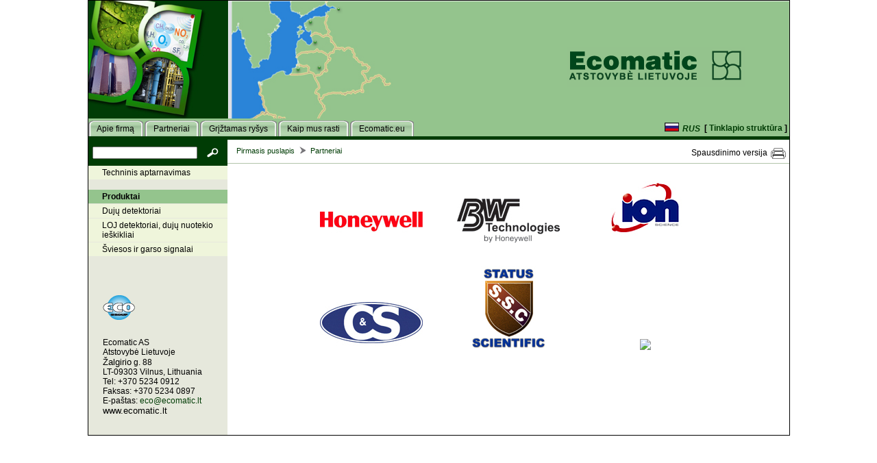

--- FILE ---
content_type: text/html; charset=utf-8
request_url: http://www.ecomatic.lt/lt/partneriai
body_size: 12717
content:
<!DOCTYPE html PUBLIC "-//W3C//DTD XHTML 1.0 Transitional//EN" "http://www.w3.org/TR/xhtml1/DTD/xhtml1-transitional.dtd">
<html xmlns="http://www.w3.org/1999/xhtml">
<head>
<title>Ecomatic Ltd. Office in Lithuania  - Partneriai</title>
<meta name="description" content="" />
<meta name="keywords" content="" />
<meta name="robots" content="index,follow" />
<meta http-equiv="imagetoolbar" content="no" />
<style type="text/css">
A:hover { text-decoration:underline; }
.mainmenu:hover {  }
.mainmenu_active:hover { text-decoration:underline; }
A:visited {  }
.error { style-descr:Error row;font-family:Arial;font-size:11px;color:#CC0033; }
.errtitle { style-descr:Errors title;font-family:Arial;font-size:12px;font-weight:bold;color:#CC0033; }
.inputs { style-descr:Form fields;font-family:Arial;font-size:12px; }
.location { style-descr:Locationbar;font-size:11px; }
.mainmenu { style-descr:Left menu link;color:#000000;background-color:#EFF5DB; }
.mainmenu_active { style-descr:Left menu clicked;color:#000000;background-color:#ffffff; }
.readmore { style-descr:Read more link;font-weight:bold;color:#77767A; }
.topmenu { style-descr:Upper menu link;color:#000000; }
A { style-descr:Links;text-decoration:none;color:#003C05; }
BODY { font-family:Arial;font-size:12px;color:#000000;background-color:#ffffff;padding-top:0px;padding-bottom:0px;padding-right:0px;padding-left:0px;margin-top:0px;margin-bottom:0px;margin-right:0px;margin-left:0px; }
H2 { style-descr:Titles;font-size:14px;color:#003C05;margin-top:0px;margin-bottom:5px; }
P { style-descr:Paragraph styles;font-family:Arial;font-size:12px;color:#000000;padding-bottom:0px;margin-bottom:0px; }
TD { style-descr:Table cell style;font-family:Arial;font-size:12px;color:#000000; }
</style>

<link rel="stylesheet" href="/css/layout.css" type="text/css"/>
<link rel="SHORTCUT ICON" href="http://ecomatic.galandrex.ee/favicon.ico" />
<script type="text/javascript" src="/js/swfobject.js"></script>
<script type="text/javascript" src="/js/jquery-1.2.6.min.js"></script>
<script type="text/javascript" src="/js/jquery-lightbox/js/jquery.lightbox.js"></script>
<link rel="stylesheet" type="text/css" href="/js/jquery-lightbox/css/lightbox.css" />
<script type="text/javascript">

  	$(window).bind("load", function() { 
    	$('a.popupwindow').bind('click', function(e) {
			openref(this.href, 800,600);
			return false;
		});
    	$('a.lightbox').lightbox();
	});  

</script>
</head>
<body>



<div id="page_area">
	<div style="float:left"><a href="/index.php"><img src="/top_images/nurk.png" border="0" alt="" /></a></div>
	<div style="float:left"><img src="/img/header_space.png" border="0" alt="" /></div>
	<div style="float:left"><iframe src="/header2.php" width="814" height="172" border="0" frameborder="0"></iframe></div>

	<div style="clear:both;height:3px;width:1023px;background-color:#94C48D"><img src="/img/sys_images/s.gif" height="1" width="1" border="0" alt="" /></div>

	<div id="topmenu_area">
		<table width="1023" border="0" cellspacing="0" cellpadding="0">
		<tr>
			<td width="100%"><div style="float:left"><img src="/img/topmenu_tab_left.png" border="0" alt="" /></div>
<div style="float:left;background-image:url('/img/topmenu_tab_back.png');text-align:middle;padding-top:5px;height:18px;">&nbsp;&nbsp;<a href="/lt/apie-firma" class="topmenu" target="_self">Apie firmą</a>&nbsp;&nbsp;</div>
<div style="float:left"><img src="/img/topmenu_tab_right.png" border="0" alt="" /></div>
<div style="float:left;width:2px;"><img src="/img/sys_images/s.gif" width="2" height="1" border="0" alt="" /></div>
<div style="float:left"><img src="/img/topmenu_tab_left.png" border="0" alt="" /></div>
<div style="float:left;background-image:url('/img/topmenu_tab_back.png');text-align:middle;padding-top:5px;height:18px;">&nbsp;&nbsp;<a href="/lt/partneriai" class="topmenu" target="_self">Partneriai</a>&nbsp;&nbsp;</div>
<div style="float:left"><img src="/img/topmenu_tab_right.png" border="0" alt="" /></div>
<div style="float:left;width:2px;"><img src="/img/sys_images/s.gif" width="2" height="1" border="0" alt="" /></div>
<div style="float:left"><img src="/img/topmenu_tab_left.png" border="0" alt="" /></div>
<div style="float:left;background-image:url('/img/topmenu_tab_back.png');text-align:middle;padding-top:5px;height:18px;">&nbsp;&nbsp;<a href="/lt/griztamas-rysys" class="topmenu" target="_self">Grįžtamas ryšys</a>&nbsp;&nbsp;</div>
<div style="float:left"><img src="/img/topmenu_tab_right.png" border="0" alt="" /></div>
<div style="float:left;width:2px;"><img src="/img/sys_images/s.gif" width="2" height="1" border="0" alt="" /></div>
<div style="float:left"><img src="/img/topmenu_tab_left.png" border="0" alt="" /></div>
<div style="float:left;background-image:url('/img/topmenu_tab_back.png');text-align:middle;padding-top:5px;height:18px;">&nbsp;&nbsp;<a href="/lt/kaip-mus-rasti" class="topmenu" target="_self">Kaip mus rasti</a>&nbsp;&nbsp;</div>
<div style="float:left"><img src="/img/topmenu_tab_right.png" border="0" alt="" /></div>
<div style="float:left;width:2px;"><img src="/img/sys_images/s.gif" width="2" height="1" border="0" alt="" /></div>
<div style="float:left"><img src="/img/topmenu_tab_left.png" border="0" alt="" /></div>
<div style="float:left;background-image:url('/img/topmenu_tab_back.png');text-align:middle;padding-top:5px;height:18px;">&nbsp;&nbsp;<a href="http://www.ecomatic.eu" class="topmenu" target="_blank">Ecomatic.eu</a>&nbsp;&nbsp;</div>
<div style="float:left"><img src="/img/topmenu_tab_right.png" border="0" alt="" /></div>
<div style="float:left;width:2px;"><img src="/img/sys_images/s.gif" width="2" height="1" border="0" alt="" /></div>
</td>
			<td style="white-space: nowrap"><table width="" border="0" cellspacing="0" cellpadding="0">
<tr>
	<td><a href="/ru/home" style="font-style:italic;font-weight:bold;"><img src="/img/flags/ru.png" border="0" alt="" style="margin-right:5px;"/>RUS</a></td><td>&nbsp;&nbsp;</td>	<td style="white-space:nowrap"><b>[&nbsp;<a href="/lt/pirmasis-puslapis?sitemap=1">Tinklapio struktūra</a>&nbsp;]</b></td>
</tr>
</table></td>
			<td>&nbsp;</td>
		</tr>
		</table>
	</div>

	<div style="clear:both;height:5px;width:1023px;background-color:#003C05"><img src="/img/sys_images/s.gif" height="1" width="1" border="0" alt="" /></div>


	<div>
		<table cellpadding="0" cellspacing="0" border="0" width="1023" height="100%">
		<tr>
			<td width="203" style="background-color:#e6e8dc;" valign="top" height="100%">
				<div id="searchbox"><table cellpadding="0" cellspacing="0" border="0" align="right" width="100%" bgcolor="#003C05">
<form method="post" action="/index.php/page_id/" id="sform">
<input type="hidden" name="searchaction" value="1" />
<tr>
	<td>&nbsp;&nbsp;</td>
	<td align="right"><input id="sbox" type="text" name="query" value="" size="20" class="inputs" style="width:145px;font-size:11px;"></td>
	<td><a href="#" onclick="validate();"><img src="/img/search.png" border="0" alt="Ieškoti" title="Ieškoti"></a></td>
</tr>
</form>
</table>


<script type="text/javascript">
<!--
	function validate() {
		str = document.getElementById('sbox').value;
		if (str.length < 3) {
			alert('Paieškos žodis ne mažesnis kaip 3 simboliai');
		}
		else {
			document.getElementById('sform').submit();	
		}
	}
//-->
</script>
</div>
				<div style="clear:both;"><a href="/lt/techninis-aptarnavimas" class="mainmenu" target="_self">Techninis aptarnavimas</a>
<div style="height:1px;width:1px;"><img src="/img/sys_images/s.gif" height="1" width="1" border="0" alt="" /></div>


<div>&nbsp;</div>
<div class="mainmenu" style="background-color:#94C48D;font-weight:bold;">Produktai</div>
<div style="height:1px;width:1px;"><img src="/img/sys_images/s.gif" height="1" width="1" border="0" alt="" /></div>

<a href="/lt/produktai/jutikliai-honeywell" class="mainmenu">Dujų detektoriai</a>
<div style="height:1px;width:1px;"><img src="/img/sys_images/s.gif" height="1" width="1" border="0" alt="" /></div>
<a href="/lt/produktai/analizatoriai-ionsciense" class="mainmenu">LOJ detektoriai, dujų nuotekio ieškikliai</a>
<div style="height:1px;width:1px;"><img src="/img/sys_images/s.gif" height="1" width="1" border="0" alt="" /></div>
<a href="/lt/produktai/signalai" class="mainmenu">Šviesos ir garso signalai</a>
<div style="height:1px;width:1px;"><img src="/img/sys_images/s.gif" height="1" width="1" border="0" alt="" /></div>
</div>
				<div>&nbsp;</div>
				<div>&nbsp;</div>
			
			</td>
			<td width="820" valign="top" rowspan="2">
				<div><table cellpadding="0" cellspacing="0" border="0" width="100%" align="center">
<tr>
	<td><img src="/img/sys_images/s.gif" height="1" width="5" border="0" alt="" /></td>
	<td><a href="/lt/pirmasis-puslapis" class="location">Pirmasis puslapis</a> <img src="/img/kolmnurk.gif" hspace="4"> <a href="/lt/partneriai" class="location">Partneriai</a><div><img src="/img/sys_images/s.gif" height="2"></div>
	</td>
	<td align="right" style="white-space:nowrap">
		<div style="width:150px;">
		<a href="/print.php/lt/partneriai" target="_blank">
		<div style="float:right;white-space:nowrap"><a href="/print/lt/partneriai" target="_blank"><img src="/img/print_version.gif" border="0" alt="" /></a></div>
		<div style="float:right;white-space:nowrap;padding-top:1em;"><a href="/print/lt/partneriai" target="_blank" style="color:#000000;">Spausdinimo versija</a></div>
		</a>
		</div>
	</td>
</tr>
<tr>
	<td colspan="3" style="background-color:#B2C4AA;"><img src="/img/sys_images/s.gif" height="1" width="1" border="0" alt="" /></td>
</tr>
</table></div>
				<div id="content_area"><table cellpadding="5" cellspacing="0" border="0" width="600" align="center">
<tr>
		<td width="%" align="center" valign="bottom"><a href="http://www.honeywellanalytics.com" target="_blank"><img src="/partners/12.jpg" border="0"></a><br /><a href="http://www.honeywellanalytics.com" target="_blank"></a></td>
		<td width="%" align="center" valign="bottom"><a href="http://www.gasmonitors.com" target="_blank"><img src="/partners/16.jpg" border="0"></a><br /><a href="http://www.gasmonitors.com" target="_blank"></a></td>
		<td width="%" align="center" valign="bottom"><a href="http://www.ionscience.com" target="_blank"><img src="/partners/13.jpg" border="0"></a><br /><a href="http://www.ionscience.com" target="_blank"></a></td>
	</tr>
<tr>
	<td colspan="10">&nbsp;</td>
</tr>
<tr>
		<td width="%" align="center" valign="bottom"><a href="http://www.cliffordandsnell.com" target="_blank"><img src="/partners/14.jpg" border="0"></a><br /><a href="http://www.cliffordandsnell.com" target="_blank"></a></td>
		<td width="%" align="center" valign="bottom"><a href="http://www.status-scientific.com" target="_blank"><img src="/partners/15.jpg" border="0"></a><br /><a href="http://www.status-scientific.com" target="_blank"></a></td>
		<td width="%" align="center" valign="bottom"><a href="http://www.msr-electronic.de/en/products.html" target="_blank"><img src="/partners/17.jpg" border="0"></a><br /><a href="http://www.msr-electronic.de/en/products.html" target="_blank"></a></td>
	</tr>
<tr>
	<td colspan="10">&nbsp;</td>
</tr>
</table></div>
				<div>&nbsp;</div>
			</td>
		</tr>
		<tr>
			<td style="background-color:#e6e8dc;" valign="bottom"><div style="width:160px;margin-left:auto;margin-right:auto;"><br /><br /><img src="/img/eco.gif" border="0" alt="" /><br /><br /><div>
<p>Ecomatic AS<br />
Atstovybė Lietuvoje<br />
<font size="2">Žalgirio</font>&nbsp;g. 88<br />
LT-09303 Vilnus, Lithuania<br />
Tel: +370 5234 0912<br />
Faksas: +370 5234 0897<br />
E-pa&scaron;tas: <a href="mailto:eco@ecomatic.lt">eco@ecomatic.lt</a></p>
<div><font size="2">www.ecomatic.lt</font></div>
</div><br /><br /></div></td>
		</tr>
		</table>
	</div>
</div>
<script type="text/javascript">

	function openref(url, width, height) {
		width = width ? width : 800;
		height = height ? height : 400;
		var iMyWidth;
		var iMyHeight;
		iMyWidth = (screen.width) ? (screen.width-width)/2 : 0;
		iMyHeight = (screen.height) ? (screen.height-height)/2 : 0;
		window.open(url,'','width='+width+',height='+height+',left=' + iMyWidth + ',top=' + iMyHeight + ',screenX=' + iMyWidth + ',screenY=' + iMyHeight+',scrollbars=yes');
	}

  var _gaq = _gaq || [];
  _gaq.push(['_setAccount', 'UA-19311586-7']);
  _gaq.push(['_trackPageview']);

  (function() {
    var ga = document.createElement('script'); ga.type = 'text/javascript'; ga.async = true;
    ga.src = ('https:' == document.location.protocol ? 'https://ssl' : 'http://www') + '.google-analytics.com/ga.js';
    var s = document.getElementsByTagName('script')[0]; s.parentNode.insertBefore(ga, s);
  })();

</script>

</body>
</html>

--- FILE ---
content_type: text/html; charset=utf-8
request_url: http://www.ecomatic.lt/js/jquery-lightbox/css/lightbox.css
body_size: 13130
content:
<!DOCTYPE html PUBLIC "-//W3C//DTD XHTML 1.0 Transitional//EN" "http://www.w3.org/TR/xhtml1/DTD/xhtml1-transitional.dtd">
<html xmlns="http://www.w3.org/1999/xhtml">
<head>
<title>Ecomatic Ltd. Office in Lithuania – dujų detektoriai, dujų analizatoriai, dujų detektavimo sistemos</title>
<meta name="description" content="Sprogių ir toksinių dujų aptikimo įrangos, prietaisų dujų nuotekiui aptikti, oro ir grunto užterštumo matavimo priemonių, audio-vizualinių signalizacijų, kompaktinių meteorologinių stočių  pardavimas bei aptarnavimas" />
<meta name="keywords" content="Dujų detektoriai, dujų analizatoriai, dujų detektavimo sistemos, dujiniai detektoriai, nuotekio detektoriai, nuotekio ieškikliai, šviesos signalai, garsiniai signalai, garsinės signalizacijos, meteostotys, meteorologinės stotys, Honeywell, ION Science, Cl" />
<meta name="robots" content="index,follow" />
<meta http-equiv="imagetoolbar" content="no" />
<style type="text/css">
A:hover { text-decoration:underline; }
.mainmenu:hover {  }
.mainmenu_active:hover { text-decoration:underline; }
A:visited {  }
.error { style-descr:Error row;font-family:Arial;font-size:11px;color:#CC0033; }
.errtitle { style-descr:Errors title;font-family:Arial;font-size:12px;font-weight:bold;color:#CC0033; }
.inputs { style-descr:Form fields;font-family:Arial;font-size:12px; }
.location { style-descr:Locationbar;font-size:11px; }
.mainmenu { style-descr:Left menu link;color:#000000;background-color:#EFF5DB; }
.mainmenu_active { style-descr:Left menu clicked;color:#000000;background-color:#ffffff; }
.readmore { style-descr:Read more link;font-weight:bold;color:#77767A; }
.topmenu { style-descr:Upper menu link;color:#000000; }
A { style-descr:Links;text-decoration:none;color:#003C05; }
BODY { font-family:Arial;font-size:12px;color:#000000;background-color:#ffffff;padding-top:0px;padding-bottom:0px;padding-right:0px;padding-left:0px;margin-top:0px;margin-bottom:0px;margin-right:0px;margin-left:0px; }
H2 { style-descr:Titles;font-size:14px;color:#003C05;margin-top:0px;margin-bottom:5px; }
P { style-descr:Paragraph styles;font-family:Arial;font-size:12px;color:#000000;padding-bottom:0px;margin-bottom:0px; }
TD { style-descr:Table cell style;font-family:Arial;font-size:12px;color:#000000; }
</style>

<link rel="stylesheet" href="/css/layout.css" type="text/css"/>
<link rel="SHORTCUT ICON" href="http://ecomatic.galandrex.ee/favicon.ico" />
<script type="text/javascript" src="/js/swfobject.js"></script>
<script type="text/javascript" src="/js/jquery-1.2.6.min.js"></script>
<script type="text/javascript" src="/js/jquery-lightbox/js/jquery.lightbox.js"></script>
<link rel="stylesheet" type="text/css" href="/js/jquery-lightbox/css/lightbox.css" />
<script type="text/javascript">

  	$(window).bind("load", function() { 
    	$('a.popupwindow').bind('click', function(e) {
			openref(this.href, 800,600);
			return false;
		});
    	$('a.lightbox').lightbox();
	});  

</script>
</head>
<body>



<div id="page_area">
	<div style="float:left"><a href="/index.php"><img src="/top_images/nurk.png" border="0" alt="" /></a></div>
	<div style="float:left"><img src="/img/header_space.png" border="0" alt="" /></div>
	<div style="float:left"><iframe src="/header2.php" width="814" height="172" border="0" frameborder="0"></iframe></div>

	<div style="clear:both;height:3px;width:1023px;background-color:#94C48D"><img src="/img/sys_images/s.gif" height="1" width="1" border="0" alt="" /></div>

	<div id="topmenu_area">
		<table width="1023" border="0" cellspacing="0" cellpadding="0">
		<tr>
			<td width="100%"><div style="float:left"><img src="/img/topmenu_tab_left.png" border="0" alt="" /></div>
<div style="float:left;background-image:url('/img/topmenu_tab_back.png');text-align:middle;padding-top:5px;height:18px;">&nbsp;&nbsp;<a href="/lt/apie-firma" class="topmenu" target="_self">Apie firmą</a>&nbsp;&nbsp;</div>
<div style="float:left"><img src="/img/topmenu_tab_right.png" border="0" alt="" /></div>
<div style="float:left;width:2px;"><img src="/img/sys_images/s.gif" width="2" height="1" border="0" alt="" /></div>
<div style="float:left"><img src="/img/topmenu_tab_left.png" border="0" alt="" /></div>
<div style="float:left;background-image:url('/img/topmenu_tab_back.png');text-align:middle;padding-top:5px;height:18px;">&nbsp;&nbsp;<a href="/lt/partneriai" class="topmenu" target="_self">Partneriai</a>&nbsp;&nbsp;</div>
<div style="float:left"><img src="/img/topmenu_tab_right.png" border="0" alt="" /></div>
<div style="float:left;width:2px;"><img src="/img/sys_images/s.gif" width="2" height="1" border="0" alt="" /></div>
<div style="float:left"><img src="/img/topmenu_tab_left.png" border="0" alt="" /></div>
<div style="float:left;background-image:url('/img/topmenu_tab_back.png');text-align:middle;padding-top:5px;height:18px;">&nbsp;&nbsp;<a href="/lt/griztamas-rysys" class="topmenu" target="_self">Grįžtamas ryšys</a>&nbsp;&nbsp;</div>
<div style="float:left"><img src="/img/topmenu_tab_right.png" border="0" alt="" /></div>
<div style="float:left;width:2px;"><img src="/img/sys_images/s.gif" width="2" height="1" border="0" alt="" /></div>
<div style="float:left"><img src="/img/topmenu_tab_left.png" border="0" alt="" /></div>
<div style="float:left;background-image:url('/img/topmenu_tab_back.png');text-align:middle;padding-top:5px;height:18px;">&nbsp;&nbsp;<a href="/lt/kaip-mus-rasti" class="topmenu" target="_self">Kaip mus rasti</a>&nbsp;&nbsp;</div>
<div style="float:left"><img src="/img/topmenu_tab_right.png" border="0" alt="" /></div>
<div style="float:left;width:2px;"><img src="/img/sys_images/s.gif" width="2" height="1" border="0" alt="" /></div>
<div style="float:left"><img src="/img/topmenu_tab_left.png" border="0" alt="" /></div>
<div style="float:left;background-image:url('/img/topmenu_tab_back.png');text-align:middle;padding-top:5px;height:18px;">&nbsp;&nbsp;<a href="http://www.ecomatic.eu" class="topmenu" target="_blank">Ecomatic.eu</a>&nbsp;&nbsp;</div>
<div style="float:left"><img src="/img/topmenu_tab_right.png" border="0" alt="" /></div>
<div style="float:left;width:2px;"><img src="/img/sys_images/s.gif" width="2" height="1" border="0" alt="" /></div>
</td>
			<td style="white-space: nowrap"><table width="" border="0" cellspacing="0" cellpadding="0">
<tr>
	<td><a href="/ru/home" style="font-style:italic;font-weight:bold;"><img src="/img/flags/ru.png" border="0" alt="" style="margin-right:5px;"/>RUS</a></td><td>&nbsp;&nbsp;</td>	<td style="white-space:nowrap"><b>[&nbsp;<a href="/lt/pirmasis-puslapis?sitemap=1">Tinklapio struktūra</a>&nbsp;]</b></td>
</tr>
</table></td>
			<td>&nbsp;</td>
		</tr>
		</table>
	</div>

	<div style="clear:both;height:5px;width:1023px;background-color:#003C05"><img src="/img/sys_images/s.gif" height="1" width="1" border="0" alt="" /></div>


	<div>
		<table cellpadding="0" cellspacing="0" border="0" width="1023" height="100%">
		<tr>
			<td width="203" style="background-color:#e6e8dc;" valign="top" height="100%">
				<div id="searchbox"><table cellpadding="0" cellspacing="0" border="0" align="right" width="100%" bgcolor="#003C05">
<form method="post" action="/index.php/page_id/" id="sform">
<input type="hidden" name="searchaction" value="1" />
<tr>
	<td>&nbsp;&nbsp;</td>
	<td align="right"><input id="sbox" type="text" name="query" value="" size="20" class="inputs" style="width:145px;font-size:11px;"></td>
	<td><a href="#" onclick="validate();"><img src="/img/search.png" border="0" alt="Ieškoti" title="Ieškoti"></a></td>
</tr>
</form>
</table>


<script type="text/javascript">
<!--
	function validate() {
		str = document.getElementById('sbox').value;
		if (str.length < 3) {
			alert('Paieškos žodis ne mažesnis kaip 3 simboliai');
		}
		else {
			document.getElementById('sform').submit();	
		}
	}
//-->
</script>
</div>
				<div style="clear:both;"><a href="/lt/techninis-aptarnavimas" class="mainmenu" target="_self">Techninis aptarnavimas</a>
<div style="height:1px;width:1px;"><img src="/img/sys_images/s.gif" height="1" width="1" border="0" alt="" /></div>


<div>&nbsp;</div>
<div class="mainmenu" style="background-color:#94C48D;font-weight:bold;">Produktai</div>
<div style="height:1px;width:1px;"><img src="/img/sys_images/s.gif" height="1" width="1" border="0" alt="" /></div>

<a href="/lt/produktai/jutikliai-honeywell" class="mainmenu">Dujų detektoriai</a>
<div style="height:1px;width:1px;"><img src="/img/sys_images/s.gif" height="1" width="1" border="0" alt="" /></div>
<a href="/lt/produktai/analizatoriai-ionsciense" class="mainmenu">LOJ detektoriai, dujų nuotekio ieškikliai</a>
<div style="height:1px;width:1px;"><img src="/img/sys_images/s.gif" height="1" width="1" border="0" alt="" /></div>
<a href="/lt/produktai/signalai" class="mainmenu">Šviesos ir garso signalai</a>
<div style="height:1px;width:1px;"><img src="/img/sys_images/s.gif" height="1" width="1" border="0" alt="" /></div>
</div>
				<div>&nbsp;</div>
				<div>&nbsp;</div>
			
			</td>
			<td width="820" valign="top" rowspan="2">
				<div></div>
				<div id="content_area"><div><p>Kompanijos Ecomatic tarptautinės grupės atstovybė Lietuvoje atidaryta 2007 metais. Pagrindinė atstovybės kryptis yra dujų detektorių, dujų analizatorių ir dujų aptikimo sistemų pardavimas bei aptarnavimas.</p>
<p><img height="149" alt="" hspace="10" width="150" align="left" border="0" src="/editor_files/62.jpg" /></p>
<p>Lietuvoje mes atstovaujame pirmaujančias pasaulyje firmas-gamintojus. Mūsų siūlomų prekių asortimentas pastoviai plečiamas.</p>
<p>Mūsų specialistai visada pasiruo&scaron;e suteikti Jums konsultaciją renkantis įrangą, aplankyti Jūsų įmonę, kad susipažintų su esamomis užduotimis, padėti paruo&scaron;ti techninę užduotį ir kuo greičiau Jums pasiūlyti i&scaron;samų techninį-komercinį pasiūlymą.</p>
<p>Mūsų tikslas, rementis daugiamete firmos patirtimi, pasiūlyti klientams optimalius ir kokybi&scaron;kus techninius sprendimus. Firma Ecomatic klientams ir partneriams teikia naudojimosi įranga mokymo paslaugas.</p>
<p><strong>Pagrindiniai įrangos tipai, kuriuos firma Ecomatic siūlo Lietuvoje:</strong></p>
<ul>
    <li><a href="http://www.ecomatic.lt/lt/produktai/jutikliai-honeywell"><u>Sprogių ir toksinių dujų aptikimo sistemos, dujų detektoriai, dujų analizatoriai</u></a>&nbsp;</li>
    <li><a href="http://www.ecomatic.lt/lt/produktai/analizatoriai-ionsciense"><u>Dujų nuotekio aptikimo įranga</u></a></li>
    <li><a href="http://www.ecomatic.lt/lt/produktai/analizatoriai-ionsciense"><u>Dirvos ir oro užter&scaron;tumo matavimo prietaisai bei matavimų atlikimas</u></a></li>
    <li><a href="http://www.ecomatic.lt/lt/produktai/signalai"><u>Garso ir &scaron;viesos signalizacijos</u></a></li>
    <li>Plataus vartojimo kompaktinės meteorologinės stotys</li>
</ul>
<p>Pas mus įsigytai įrangai teikiamas kokybi&scaron;kas <a href="http://www.ecomatic.lt/lt/techninis-aptarnavimas"><u>techninis aptarnavimas</u></a>. Mūsų tikslas &ndash; kliento norų i&scaron;pildymas. Mūsų instrumentai &ndash; tai mūsų siūlomos įrangos kokybė ir patikimumas, auk&scaron;tas profisionalumas ir savo darbo žinojimas.</p></div>


<div style="clear:both">&nbsp;</div>

<table cellpadding="0" cellspacing="1" border="0" width="770">
<tr>
	<td colspan="5" height="1" width="1" style="background-color:#B2C4AA;"><img src="/img/sys_images/s.gif" border="0" alt="" /></td>
</tr>
<tr>
	<td colspan="5">&nbsp;</td>
</tr>
<tr>
			</tr>
</table></div>
				<div>&nbsp;</div>
			</td>
		</tr>
		<tr>
			<td style="background-color:#e6e8dc;" valign="bottom"><div style="width:160px;margin-left:auto;margin-right:auto;"><br /><br /><img src="/img/eco.gif" border="0" alt="" /><br /><br /><div>
<p>Ecomatic AS<br />
Atstovybė Lietuvoje<br />
<font size="2">Žalgirio</font>&nbsp;g. 88<br />
LT-09303 Vilnus, Lithuania<br />
Tel: +370 5234 0912<br />
Faksas: +370 5234 0897<br />
E-pa&scaron;tas: <a href="mailto:eco@ecomatic.lt">eco@ecomatic.lt</a></p>
<div><font size="2">www.ecomatic.lt</font></div>
</div><br /><br /></div></td>
		</tr>
		</table>
	</div>
</div>
<script type="text/javascript">

	function openref(url, width, height) {
		width = width ? width : 800;
		height = height ? height : 400;
		var iMyWidth;
		var iMyHeight;
		iMyWidth = (screen.width) ? (screen.width-width)/2 : 0;
		iMyHeight = (screen.height) ? (screen.height-height)/2 : 0;
		window.open(url,'','width='+width+',height='+height+',left=' + iMyWidth + ',top=' + iMyHeight + ',screenX=' + iMyWidth + ',screenY=' + iMyHeight+',scrollbars=yes');
	}

  var _gaq = _gaq || [];
  _gaq.push(['_setAccount', 'UA-19311586-7']);
  _gaq.push(['_trackPageview']);

  (function() {
    var ga = document.createElement('script'); ga.type = 'text/javascript'; ga.async = true;
    ga.src = ('https:' == document.location.protocol ? 'https://ssl' : 'http://www') + '.google-analytics.com/ga.js';
    var s = document.getElementsByTagName('script')[0]; s.parentNode.insertBefore(ga, s);
  })();

</script>

</body>
</html>

--- FILE ---
content_type: text/html; charset=utf-8
request_url: http://www.ecomatic.lt/header2.php
body_size: 6822
content:
<!DOCTYPE html PUBLIC "-//W3C//DTD XHTML 1.0 Transitional//EN" "http://www.w3.org/TR/xhtml1/DTD/xhtml1-transitional.dtd">
<html xmlns="http://www.w3.org/1999/xhtml">
<head>
<title></title>
<meta name="generator" content="" />
<meta name="author" content="" />
<meta name="keywords" content="" />
<meta name="description" content="" />
<link rel="stylesheet" href="/css/layout.css">
<map id="kaart" name="kaart">
<area shape="poly" coords="100,36, 106,31, 109,29, 115,26, 118,25, 120,23, 128,23, 130,24, 133,24, 134,23, 138,22, 138,20, 137,26, 134,31, 136,36, 138,38, 137,41, 141,45, 140,47, 140,49, 136,50, 133,52, 130,49, 127,48, 124,47, 121,47, 115,51, 98,54, 97,50, 95,49, 95,45, 96,38" onMouseOver="getElementById('map-target-est').style.display='block';" title="" />

<area shape="poly" coords="116,54, 121,49, 125,49, 132,54, 135,54, 136,54, 141,51, 144,54, 144,60, 148,63, 150,68, 148,72, 148,74, 144,75, 141,78, 137,75, 133,74, 128,74, 125,70, 122,73, 110,74, 101,74, 95,80, 93,81, 93,70, 95,67, 95,60, 102,56, 107,59, 110,63, 113,64, 116,62, 118,59" onMouseOver="getElementById('map-target-lv').style.display='block';" title="" />

<area shape="poly" coords="95,83, 100,78, 112,77, 118,76, 123,76, 125,74, 126,75, 132,76, 141,81, 141,84, 143,85, 141,87, 136,92, 137,99, 138,103, 134,102, 130,106, 121,109, 121,106, 116,104, 114,103, 114,98, 110,94, 104,95, 95,93" onMouseOver="getElementById('map-target-lt').style.display='block';" title="" />

<area shape="poly" coords="99,95, 104,96, 110,96, 112,98, 111,104, 106,106, 86,106, 88,104, 88,98, 93,98, 95,95" onMouseOver="getElementById('map-target-ru').style.display='block';" title="" />

<area shape="poly" coords="138,0, 141,9, 146,7, 152,11, 149,13, 145,13, 143,16, 141,22, 138,33, 141,39, 145,46, 143,49, 147,52, 148,58, 154,66, 162,68, 164,70, 168,67, 172,67, 177,69, 179,73, 181,76, 181,81, 184,83, 186,85, 190,88, 193,92, 199,91, 199,94, 203,97, 199,105, 193,105, 195,108, 199,116, 200,117,
202,112, 205,111, 209,108, 216,107, 221,111, 224,114, 223,117, 225,121, 231,119, 231,0" onMouseOver="getElementById('map-target-rus2').style.display='block';" title="" />
</map>
<style>
A:hover { text-decoration:underline; }
.mainmenu:hover {  }
.mainmenu_active:hover { text-decoration:underline; }
A:visited {  }
.error { style-descr:Error row;font-family:Arial;font-size:11px;color:#CC0033; }
.errtitle { style-descr:Errors title;font-family:Arial;font-size:12px;font-weight:bold;color:#CC0033; }
.inputs { style-descr:Form fields;font-family:Arial;font-size:12px; }
.location { style-descr:Locationbar;font-size:11px; }
.mainmenu { style-descr:Left menu link;color:#000000;background-color:#EFF5DB; }
.mainmenu_active { style-descr:Left menu clicked;color:#000000;background-color:#ffffff; }
.readmore { style-descr:Read more link;font-weight:bold;color:#77767A; }
.topmenu { style-descr:Upper menu link;color:#000000; }
A { style-descr:Links;text-decoration:none;color:#003C05; }
BODY { font-family:Arial;font-size:12px;color:#000000;background-color:#ffffff;padding-top:0px;padding-bottom:0px;padding-right:0px;padding-left:0px;margin-top:0px;margin-bottom:0px;margin-right:0px;margin-left:0px; }
H2 { style-descr:Titles;font-size:14px;color:#003C05;margin-top:0px;margin-bottom:5px; }
P { style-descr:Paragraph styles;font-family:Arial;font-size:12px;color:#000000;padding-bottom:0px;margin-bottom:0px; }
TD { style-descr:Table cell style;font-family:Arial;font-size:12px;color:#000000; }
	body,html {
		width:814px;
		height:172px;
		overflow:hidden;
	}

	#map-content-lv,#map-content-est,#map-content-lt,#map-content-ru,#map-content-rus2 {
		display: none;        /* required */
		position: absolute;   /* required */
		padding: 2px;
		border: 1px solid #7E9F79;
		width: 150px;
		background-color: white;
		font-family: tahoma;
		font-size: 11px;
	}
	#map-content-ru {
		width: 200px;
	}

</style>
<script type="text/javascript">
var ol_textfont = "Tahoma";
var ol_textsize = "11px";
var ol_width = "150";
var ol_fgcolor = "#F7F4E8";
var ol_bgcolor = "#7E9F79";
</script>
<script type="text/javascript" src="/js/overlib/overlib.js"><!-- overLIB (c) Erik Bosrup --></script>
<script type="text/javascript" src="/js/jquery-1.2.6.min.js"></script>
<script type="text/javascript" src="/js/jquery.ezpz_tooltip.js"></script>

</head>

<body>
<div style="width:814px;height:172px;overflow:hidden;">
<img src="/img/header.png" border="0" alt="" usemap="#kaart"/>
<div id="map-target-est" style="position:absolute;top:21px;left:96px;display:none;" onMouseOut="this.style.display='none';"><a href="http://www.ecomatic.ee" target="_blank">

<img src="/img/imagemap/est.png" border="0" alt="" />

</a></div>

<div id="map-target-lv" style="position:absolute;top:47px;left:93px;display:none" onMouseOut="this.style.display='none';"><a href="http://www.ecomatic.lv" target="_blank">
<img src="/img/imagemap/lv.png" border="0" alt="" />
</a></div>

<div id="map-target-lt" style="position:absolute;top:70px;left:95px;display:none" onMouseOut="this.style.display='none';return nd();"><a href="http://www.ecomatic.lt" target="_blank">
<img src="/img/imagemap/lt.png" border="0" alt="" />
</a></div>

<div id="map-target-ru" style="position:absolute;top:92px;left:85px;display:none" onMouseOut="this.style.display='none';return nd();">
<img src="/img/imagemap/rus.png" border="0" alt="" />
</div>

<div id="ua_mouseover" style="position:absolute;top:109px;left:127px;display:none" onMouseOut="this.style.display='none';return nd();" onMouseOver="return overlib('<b>Ukraine</b>');"><a href="http://www.ecomatic.ua" target="_blank">
<img src="/img/imagemap/ua.png" border="0" alt="" />
</a></div>

<div id="map-target-rus2" style="position:absolute;top:1px;left:138px;display:none" onMouseOut="this.style.display='none';return nd();"><a href="http://www.ecomatic-baltia.ru" target="_blank">
<img src="/img/imagemap/rus2.png" border="0" alt="" />
</a></div>

</div> 

<div id="map-content-lv"><b>Latvia</b></div>
<div id="map-content-est"><b>Estonia</b></div>
<div id="map-content-lt"><b>Lithuania</b></div>
<div id="map-content-ru"><b><a href="http://www.ecomatic-baltia.ru" target="_blank">Экоматик Балтия (Kaliningrad)</a><br /><a href="http://www.ecomatic-zao.ru" target="_blank">ЗАО Экоматик (Kaliningrad)</a></b></div>
<div id="map-content-rus2"><b>Russia</b></div>

<script type="text/javascript">
$(document).ready(function(){
  $("#map-target-lv").ezpz_tooltip({stayOnContent: false,offset: 5});
  $("#map-target-est").ezpz_tooltip({stayOnContent: false,offset: 5});
  $("#map-target-lt").ezpz_tooltip({stayOnContent: false,offset: 5});
  $("#map-target-ru").ezpz_tooltip({stayOnContent: true,offset: -2,contentPosition: 'belowStatic'});
  $("#map-target-rus2").ezpz_tooltip({stayOnContent: false,offset: 5});
});
</script>
</body>
</html>


--- FILE ---
content_type: text/css
request_url: http://www.ecomatic.lt/css/layout.css
body_size: 853
content:
#page_area {
	width: 1023px;
	margin-left: auto;
	margin-right: auto;
	border: 1px solid #000000;
}

#topmenu_area {
	clear:both;
	width:1023px;
	height: 23px;
	background-color: #94C48D;
}

#topmenu {
	float:left;
	width:693px;
	height:auto;
}

#lang_select {
	float:right;
	width: 300px;
	height:auto;
}

#content_area {
	width: 770px;
	margin-left:auto;
	margin-right:auto;
	margin-top: 20px;
}

.topmenu {
	color: #000000;
}

.mainmenu {
	display:block;

	height:auto;
	width:auto;
	padding-top:3px;
	padding-bottom:3px;
	padding-left:20px;
}


.mainmenu_active {
	display:block;
	height:auto;
	width:auto;
	padding-top:3px;
	padding-bottom:3px;
	padding-left:20px;
}

.error_b {font-family:Verdana,Arial; font-size:10px;color:#CC0033;text-decoration:none;font-weight:bold;font-style:normal;}

--- FILE ---
content_type: text/css
request_url: http://www.ecomatic.lt/css/layout.css
body_size: 853
content:
#page_area {
	width: 1023px;
	margin-left: auto;
	margin-right: auto;
	border: 1px solid #000000;
}

#topmenu_area {
	clear:both;
	width:1023px;
	height: 23px;
	background-color: #94C48D;
}

#topmenu {
	float:left;
	width:693px;
	height:auto;
}

#lang_select {
	float:right;
	width: 300px;
	height:auto;
}

#content_area {
	width: 770px;
	margin-left:auto;
	margin-right:auto;
	margin-top: 20px;
}

.topmenu {
	color: #000000;
}

.mainmenu {
	display:block;

	height:auto;
	width:auto;
	padding-top:3px;
	padding-bottom:3px;
	padding-left:20px;
}


.mainmenu_active {
	display:block;
	height:auto;
	width:auto;
	padding-top:3px;
	padding-bottom:3px;
	padding-left:20px;
}

.error_b {font-family:Verdana,Arial; font-size:10px;color:#CC0033;text-decoration:none;font-weight:bold;font-style:normal;}

--- FILE ---
content_type: text/javascript
request_url: http://www.ecomatic.lt/js/jquery-lightbox/js/jquery.lightbox.js
body_size: 44066
content:
/**
 * jQuery Lightbox Plugin (balupton edition) - Lightboxes for jQuery
 * Copyright (C) 2008 Benjamin Arthur Lupton
 * http://jquery.com/plugins/project/jquerylightbox_bal
 *
 * This file is part of jQuery Lightbox (balupton edition).
 * 
 * jQuery Lightbox (balupton edition) is free software: you can redistribute it and/or modify
 * it under the terms of the GNU Affero General Public License as
 * published by the Free Software Foundation, either version 3 of the
 * License, or (at your option) any later version.
 * 
 * jQuery Lightbox (balupton edition) is distributed in the hope that it will be useful,
 * but WITHOUT ANY WARRANTY; without even the implied warranty of
 * MERCHANTABILITY or FITNESS FOR A PARTICULAR PURPOSE.  See the
 * GNU Affero General Public License for more details.
 * 
 * You should have received a copy of the GNU Affero General Public License
 * along with jQuery Lightbox (balupton edition).  If not, see <http://www.gnu.org/licenses/>.
 *
 * @name jquery_lightbox: jquery.lightbox.js
 * @package jQuery Lightbox Plugin (balupton edition)
 * @version 1.3.7-final
 * @date April 25, 2009
 * @category jQuery plugin
 * @author Benjamin "balupton" Lupton {@link http://www.balupton.com}
 * @copyright (c) 2008 Benjamin Arthur Lupton {@link http://www.balupton.com}
 * @license GNU Affero General Public License - {@link http://www.gnu.org/licenses/agpl.html}
 * @example Visit {@link http://jquery.com/plugins/project/jquerylightbox_bal} for more information.
 */

 function str_replace (search, replace, subject, count) {
    // http://kevin.vanzonneveld.net
    // +   original by: Kevin van Zonneveld (http://kevin.vanzonneveld.net)
    // +   improved by: Gabriel Paderni
    // +   improved by: Philip Peterson
    // +   improved by: Simon Willison (http://simonwillison.net)
    // +    revised by: Jonas Raoni Soares Silva (http://www.jsfromhell.com)
    // +   bugfixed by: Anton Ongson
    // +      input by: Onno Marsman
    // +   improved by: Kevin van Zonneveld (http://kevin.vanzonneveld.net)
    // +    tweaked by: Onno Marsman
    // +      input by: Brett Zamir (http://brett-zamir.me)
    // +   bugfixed by: Kevin van Zonneveld (http://kevin.vanzonneveld.net)
    // +   input by: Oleg Eremeev
    // +   improved by: Brett Zamir (http://brett-zamir.me)
    // +   bugfixed by: Oleg Eremeev
    // %          note 1: The count parameter must be passed as a string in order
    // %          note 1:  to find a global variable in which the result will be given
    // *     example 1: str_replace(' ', '.', 'Kevin van Zonneveld');
    // *     returns 1: 'Kevin.van.Zonneveld'
    // *     example 2: str_replace(['{name}', 'l'], ['hello', 'm'], '{name}, lars');
    // *     returns 2: 'hemmo, mars'
 
    var i = 0, j = 0, temp = '', repl = '', sl = 0, fl = 0,
            f = [].concat(search),
            r = [].concat(replace),
            s = subject,
            ra = r instanceof Array, sa = s instanceof Array;
    s = [].concat(s);
    if (count) {
        this.window[count] = 0;
    }
 
    for (i=0, sl=s.length; i < sl; i++) {
        if (s[i] === '') {
            continue;
        }
        for (j=0, fl=f.length; j < fl; j++) {
            temp = s[i]+'';
            repl = ra ? (r[j] !== undefined ? r[j] : '') : r[0];
            s[i] = (temp).split(f[j]).join(repl);
            if (count && s[i] !== temp) {
                this.window[count] += (temp.length-s[i].length)/f[j].length;}
        }
    }
    return sa ? s : s[0];
}

// Start of our jQuery Plugin
(function($)
{	// Create our Plugin function, with $ as the argument (we pass the jQuery object over later)
	// More info: http://docs.jquery.com/Plugins/Authoring#Custom_Alias
	
	// Debug
	if ( typeof $.log === 'undefined' ) {
		if ( !$.browser.safari && typeof window.console !== 'undefined' && typeof window.console.log === 'function' )
		{	// Use window.console
			$.log = function(){
				var args = [];
			    for(var i = 0; i < arguments.length; i++) {
			        args.push(arguments[i]);
			    }
			    window.console.log.apply(window.console, args);
			}
			$.console = {
				log:	$.log,
				debug:	window.console.debug	|| $.log,
				warn:	window.console.warn		|| $.log,
				error:	window.console.error	|| $.log,
				trace:	window.console.trace	|| $.log
			}
		}
		else
		{	// Don't use anything
			$.log = function ( ) { };
			$.console = {
				log:	$.log,
				debug:	$.log,
				warn:	$.log,
				error:	alert,
				trace:	$.log
			};
		}
	}
	
	// Pre-Req
	$.params_to_json = $.params_to_json || function ( params )
	{	// Turns a params string or url into an array of params
		// Adjust
		params = String(params);
		// Remove url if need be
		params = params.substring(params.indexOf('?')+1);
		// params = params.substring(params.indexOf('#')+1);
		// Change + to %20, the %20 is fixed up later with the decode
		params = params.replace(/\+/g, '%20');
		// Do we have JSON string
		if ( params.substring(0,1) === '{' && params.substring(params.length-1) === '}' )
		{	// We have a JSON string
			return eval(decodeURIComponent(params));
		}
		// We have a params string
		params = params.split(/\&|\&amp\;/);
		var json = {};
		// We have params
		for ( var i = 0, n = params.length; i < n; ++i )
		{
			// Adjust
			var param = params[i] || null;
			if ( param === null ) { continue; }
			param = param.split('=');
			if ( param === null ) { continue; }
			// ^ We now have "var=blah" into ["var","blah"]
			
			// Get
			var key = param[0] || null;
			if ( key === null ) { continue; }
			if ( typeof param[1] === 'undefined' ) { continue; }
			var value = param[1];
			// ^ We now have the parts
			
			// Fix
			key = decodeURIComponent(key);
			value = decodeURIComponent(value);
			try {
			    // value can be converted
			    value = eval(value);
			} catch ( e ) {
			    // value is a normal string
			}
			
			// Set
			// console.log({'key':key,'value':value}, split);
			var keys = key.split('.');
			if ( keys.length === 1 )
			{	// Simple
				json[key] = value;
			}
			else
			{	// Advanced
				var path = '';
				for ( ii in keys )
				{	//
					key = keys[ii];
					path += '.'+key;
					eval('json'+path+' = json'+path+' || {}');
				}
				eval('json'+path+' = value');
			}
			// ^ We now have the parts added to your JSON object
		}
		return json;
	};
	
	// Declare our class
	$.LightboxClass = function ( )
	{	// This is the handler for our constructor
		this.construct();
	};

	// Extend jQuery elements for Lightbox
	$.fn.lightbox = function ( options )
	{	// Init a el for Lightbox
		// Eg. $('#gallery a').lightbox();
		
		// If need be: Instantiate $.LightboxClass to $.Lightbox
		$.Lightbox = $.Lightbox || new $.LightboxClass();
		
		// Handle IE6 appropriatly
		if ( $.Lightbox.ie6 && !$.Lightbox.ie6_support )
		{	// We are IE6 and we want to ignore
			return this; // chain
		}
		
		// Establish options
		options = $.extend({start:false,events:true} /* default options */, options);
		
		// Get group
		var group = $(this);
		
		// Events?
		if ( options.events )
		{	// Add events
			$(group).unbind('click').click(function(){
				// Get obj
				var obj = $(this);
				// Get rel
				// var rel = $(obj).attr('rel');
				// Init group
				if ( !$.Lightbox.init($(obj)[0], group) )
				{	return false;	}
				// Display lightbox
				if ( !$.Lightbox.start() )
				{	return false;	}
				// Cancel href
				return false;
			});
			// Add style
			$(group).addClass('lightbox-enabled');
		}
		
		// Start?
		if ( options.start )
		{	// Start
			// Get obj
			var obj = $(this);
			// Get rel
			// var rel = $(obj).attr('rel');
			// Init group
			if ( !$.Lightbox.init($(obj)[0], group) )
			{	return this;	}
			// Display lightbox
			if ( !$.Lightbox.start() )
			{	return this;	}
		}
		
		// And chain
		return this;
	};
	
	// Define our class
	$.extend($.LightboxClass.prototype,
	{	// Our LightboxClass definition
		
		// -----------------
		// Everyting to do with images
		
		images: {
			
			// -----------------
			// Variables
			
			// Our array of images
			list:[], /* [ {
				src: 'url to image',
				link: 'a link to a page',
				title: 'title of the image',
				name: 'name of the image',
				description: 'description of the image'
			} ], */
			
			// The current active image
			image: false,
			
			// -----------------
			// Functions
			
			prev: function ( image )
			{	// Get previous image
				
				// Get previous from current?
				if ( typeof image === 'undefined' )
				{	image = this.active();
					if ( !image ) { return image; }
				}
				
				// Is there a previous?
				if ( this.first(image) )
				{	return false;	}
				
				// Get the previous
				return this.get(image.index-1);
			},
			
			next: function ( image )
			{	// Get next image
				
				// Get next from current?
				if ( typeof image === 'undefined' )
				{	image = this.active();
					if ( !image ) { return image; }
				}
				
				// Is there a next?
				if ( this.last(image) )
				{	return false;	}
				
				// Get the next
				return this.get(image.index+1);
			},
			
			first: function ( image )
			{	//
				// Get the first image?
				if ( typeof image === 'undefined' )
				{	return this.get(0);	}
				
				// Are we the first?
				return image.index === 0;
			},
			
			last: function ( image )
			{	//
				// Get the last image?
				if ( typeof image === 'undefined' )
				{	return this.get(this.size()-1);	}
				
				// Are we the last?
				return image.index === this.size()-1;
			},
		
			single: function ( )
			{	// Are we only one
				return this.size() === 1;
			},
			
			size: function ( )
			{	// How many images do we have
				return this.list.length;
			},
			
			empty: function ( )
			{	// Are we empty
				return this.size() === 0;
			},
			
			clear: function ( )
			{	// Clear image arrray
				this.list = [];
				this.image = false;
			},
		
			active: function ( image )
			{	// Set or get the active image
				// Use false to reset
				
				// Get the active image?
				if ( typeof image === 'undefined' )
				{	return this.image;	}
				
				// Set the ative image
				if ( image !== false )
				{	// Make sure image exists
					image = this.get(image);
					if ( !image )
					{	// Error
						return image;
					}
				}
				
				// Set the active image
				this.image = image;
				return true;
			},
		
			add: function ( obj )
			{
				// Do we need to recurse?
				if ( obj[0] )
				{	// We have a lot of images
					for ( var i = 0; i < obj.length; i++ )
					{	this.add(obj[i]);	}
					return true;
				}
				
				// Default image
				
				// Try and create a image
				var image = this.create(obj);
				if ( !image ) { return image; }
				
				// Set image index
				image.index = this.size();
				
				// Push image
				this.list.push(image);
				
				// Success
				return true;
			},
			
			create: function ( obj )
			{	// Create image
				
				// Define
				var image = { // default
					src:	'',
					title:	'',
					description:	'',
					name:	'',
					index:	-1,
					color:	null,
					width:	null,
					height:	null,
					image:	true
				};
				
				// Create
				if ( obj.image )
				{	// Already a image, so copy over values
					image.src = obj.src || image.src;
					image.title = obj.title || image.title;
					image.description = obj.description || image.description;
					image.name = obj.name || image.name;
					image.color = obj.color || image.color;
					image.width = obj.width || image.width;
					image.height = obj.height || image.height;
					image.index = obj.index || image.index;
				}
				else if ( obj.tagName )
				{	// We are an element
					obj = $(obj);
					if ( obj.attr('src') || obj.attr('href') )
					{
						image.src = obj.attr('src') || obj.attr('href');
						image.title = obj.attr('title') || obj.attr('alt') || image.title;
						image.name = obj.attr('name') || '';
						image.color = obj.css('backgroundColor');
						// Extract description from title
						var s = image.title.indexOf(': ');
						if ( s > 0 )
						{	// Description exists
							image.description = image.title.substring(s+2) || image.description;
							image.title = image.title.substring(0,s) || image.title;
						}
					}
					else
					{	// Unsupported element
						image = false;
					}
				}
				else
				{	// Unknown
					image = false;
				}
				
				if ( !image )
				{	// Error
					$.console.error('We dont know what we have:', obj);
					return false;
				}
				
				// Success
				return image;
			},
			
			get: function ( image )
			{	// Get the active, or specified image
				
				// Establish image
				if ( typeof image === 'undefined' || image === null )
				{	// Get the active image
					return this.active();
				}
				else
				if ( typeof image === 'number' )
				{	// We have a index
					
					// Get image
					image = this.list[image] || false;
				}
				else
				{	// Create
					image = this.create(image);
					if ( !image ) { return false; }
					
					// Find
					var f = false;
					for ( var i = 0; i < this.size(); i++ )
					{
						var c = this.list[i];
						if ( c.src === image.src && c.title === image.title && c.description === image.description )
						{	f = c;	}
					}
					
					// Found?
					image = f;
				}
				
				// Determine image
				if ( !image )
				{	// Image doesn't exist
					$.console.error('The desired image does not exist: ', image, this.list);
					return false;
				}
				
				// Return image
				return image;
			},
			
			debug: function ( )
			{
				return $.Lightbox.debug(arguments);
			}
			
		},
		
		// -----------------
		// Variables
		
		constructed:		false,
		compressed:			null,
		
		// -----------------
		// Options
		
		src:				null,		// the source location of our js file
		baseurl:			null,
		
		files: {
			compressed: {
				js: {
					lightbox:	'js/jquery.lightbox.min.js',
					colorBlend:	'js/jquery.color.min.js'
				},
				css: {
					lightbox:	'css/jquery.lightbox.css'
				}
			},
			uncompressed: {
				js: {
					lightbox:	'js/jquery.lightbox.js',
					colorBlend:	'js/jquery.color.js'
				},
				css: {
					lightbox:	'css/jquery.lightbox.css'
				}
			},
			images: {
				prev:		'images/prevlabel13.gif',
				next:		'images/nextlabel13.gif',
				close:		'images/closelabel13.gif',
				blank:		'images/blank.gif',
				loading:	'images/loading.gif'
			}
		},
		
		text: {
			// For translating
			image:		'Image',
			of:			'of',
			close:		'Close X',
			closeInfo:	'You can also click anywhere outside the image to close.',
			download:	'Download.',
			help: {
				close:		'Click to close',
				interact:	'Hover to interact'
			},
			about: {
				text: 	'jQuery Lightbox Plugin (balupton edition)',
				title:	'Licenced under the GNU Affero General Public License.',
				link:	'http://jquery.com/plugins/project/jquerylightbox_bal'
			}
		},
		
		keys: {
			close:	'c',
			prev:	'p',
			next:	'n'
		},
		
		handlers: {
			// For custom actions
			show:	null
		},
		
		opacity:		0.4,
		padding:		null,		// if null - autodetect
		
		speed:			50,		// Duration of effect, milliseconds
		
		rel:			'lightbox',	// What to look for in the rels
		
		auto_relify:	true,		// should we automaticly do the rels?
		
		auto_scroll:	'follow',	// should the lightbox scroll with the page? follow, disabled, ignore
		auto_resize:	true,		// true or false
		
		ie6:			null,		// are we ie6?
		ie6_support:	true,		// have ie6 support
		ie6_upgrade:	false,		// show ie6 upgrade message
		
		colorBlend:		null,		// null - auto-detect, true - force, false - no
		
		download_link:		true,	// Display the download link
		
		show_helper_text:	false,	// Display the helper text up the top right
		show_linkback:		false,	// true, false
		show_info:			'auto',	// auto - automaticly handle, true - force
		show_extended_info:	'auto',	// auto - automaticly handle, true - force	
		
		// names of the options that can be modified
		options:	['show_helper_text', 'auto_scroll', 'auto_resize', 'download_link', 'show_info', 'show_extended_info', 'ie6_support', 'ie6_upgrade', 'colorBlend', 'baseurl', 'files', 'text', 'show_linkback', 'keys', 'opacity', 'padding', 'speed', 'rel', 'auto_relify'],
		
		// -----------------
		// Functions
		
		construct: function ( options )
		{	// Construct our Lightbox
			
			// -------------------
			// Prepare
			
			// Initial construct
			var initial = typeof this.constructed === 'undefined' || this.constructed === false;
			this.constructed = true;
			
			// Perform domReady
			var domReady = initial;
			
			// Prepare options
			options = options || {};
			
			// -------------------
			// Handle files
			
			// Prepend function to use later
			var prepend = function(item, value) {
				if ( typeof item === 'object' ) {
					for (var i in item) {
						item[i] = prepend(item[i], value);
					}
				} else if ( typeof value === 'array' ) {
					for (var i=0,n=item.length; i<n; ++i) {
						item[i] = prepend(item[i], value);
					}
				} else {
					item = value+item;
				}
				return item;
			}
			
			// Add baseurl
			if ( initial && (typeof options.files === 'undefined') )
			{	// Load the files like default
				
				// Reset compressed
				this.compressed = null;
				
				// Get the src of the first script tag that includes our js file (with or without an appendix)
				var $script = $('script[src*='+this.files.compressed.js.lightbox+']:first');
				if ( $script.length !== 0 ) {
					// Compressed
					$.extend(true, this.files, this.files.compressed);
					this.compressed = true;
				} else {
					// Uncompressed
					$script = $('script[src*='+this.files.uncompressed.js.lightbox+']:first');
					if ( $script.length !== 0 ) {
						// Uncompressed
						$.extend(true, this.files, this.files.uncompressed);
						this.compressed = false;
					} else {
						// Nothing
					}
				}
				
				// Make sure we found ourselves
				if ( this.compressed === null )
				{	// We didn't
					$.console.error('Lightbox was not able to find it\'s javascript script tag necessary for auto-inclusion.');
					// We don't work with files anymore, so don't care for domReady
					domReady = false;
				}
				else
				{	// We found ourself
					
					// Grab the script src
					this.src = $script.attr('src');
					
					// The baseurl is the src up until the start of our js file
					this.baseurl = this.src.substring(0, this.src.indexOf(this.files.js.lightbox));
					
					// Prepend baseurl to files
					this.files = prepend(this.files, this.baseurl);
					
					// Now as we have source, we may have more params
					options = $.extend(options, $.params_to_json(this.src));
				}
				
			}
			else
			if ( typeof options.files === 'object' )
			{	// We have custom files
				// Prepend baseurl to files
				options.files = prepend(options.files, this.baseurl);
			}
			else
			{	// Don't have any files, so no need to perform domReady
				domReady = false;
			}
			
			// -------------------
			// Apply options
			
			for ( var i in this.options )
			{	// Cycle through the options
				var name = this.options[i];
				if ( (typeof options[name] === 'object') && (typeof this[name] === 'object') )
				{	// We have a group like text or files
					this[name] = $.extend(true, this[name], options[name]);
				}
				else if ( typeof options[name] !== 'undefined' )
				{	// We have that option, so apply it
					this[name] = options[name];
				}
			}	delete i;
			
			// -------------------
			// Figure out what to do
			
			// Handle IE6
			if ( initial && navigator.userAgent.indexOf('MSIE 6') >= 0 )
			{	// Is IE6
				this.ie6 = true;
			}
			else
			{	// We are not IE6
				this.ie6 = false;
			}
			
			// -------------------
			// Handle our DOM
			
			if ( domReady || typeof options.download_link !== 'undefined' ||  typeof options.colorBlend !== 'undefined' || typeof options.files === 'object' || typeof options.text === 'object' || typeof options.show_linkback !== 'undefined' || typeof options.scroll_with !== 'undefined' )
			{	// We have reason to handle the dom
				$(function() {
					// DOM is ready, so fire our DOM handler
					$.Lightbox.domReady();
				});
			}
			
			// -------------------
			// Finish Up
			
			// All good
			return true;
		},
		
		domReady: function ( )
		{
			// -------------------
			// Include resources
			
			// Grab resources
			var bodyEl = document.getElementsByTagName($.browser.safari ? 'head' : 'body')[0];
			var stylesheets = this.files.css;
			var scripts = this.files.js;
			
			// Handle IE6 appropriatly
			if ( this.ie6 && this.ie6_upgrade )
			{	// Add the upgrade message
				scripts.ie6 = 'http://www.savethedevelopers.org/say.no.to.ie.6.js';
			}
			
			// colorBlend
			if ( this.colorBlend === true && typeof $.colorBlend === 'undefined' )
			{	// Force colorBlend
				this.colorBlend = true;
				// Leave file in place to be loaded
			}
			else
			{	// We either have colorBlend or we don't
				this.colorBlend = typeof $.colorBlend !== 'undefined';
				// Remove colorBlend file
				delete scripts.colorBlend;
			}
			
			// Include stylesheets
			for ( stylesheet in stylesheets )
			{
				var linkEl = document.createElement('link');
				linkEl.type = 'text/css';
				linkEl.rel = 'stylesheet';
				linkEl.media = 'screen';
				linkEl.href = stylesheets[stylesheet];
				linkEl.id = 'lightbox-stylesheet-'+stylesheet.replace(/[^a-zA-Z0-9]/g, '');
				$('#'+linkEl.id).remove();
				bodyEl.appendChild(linkEl);
			}
			
			// Include javascripts
			for ( script in scripts )
			{
				var scriptEl = document.createElement('script');
				scriptEl.type = 'text/javascript';
				scriptEl.src = scripts[script];
				scriptEl.id = 'lightbox-script-'+script.replace(/[^a-zA-Z0-9]/g, '');
				$('#'+scriptEl.id).remove();
				bodyEl.appendChild(scriptEl);
			}
			
			// Cleanup
			delete scripts;
			delete stylesheets;
			delete bodyEl;
			
			// -------------------
			// Append display
			
			// Append markup
			$('#lightbox,#lightbox-overlay').remove();
			$('body').append('<div id="lightbox-overlay"><div id="lightbox-overlay-text">'+(this.show_linkback?'<p><span id="lightbox-overlay-text-about"><a href="#" title="'+this.text.about.title+'">'+this.text.about.text+'</a></span></p><p>&nbsp;</p>':'')+(this.show_helper_text?'<p><span id="lightbox-overlay-text-close">'+this.text.help.close+'</span><br/>&nbsp;<span id="lightbox-overlay-text-interact">'+this.text.help.interact+'</span></p>':'')+'</div></div><div id="lightbox"><div id="lightbox-imageBox"><div id="lightbox-imageContainer"><img id="lightbox-image" /><div id="lightbox-nav"><a href="#" id="lightbox-nav-btnPrev"></a><a href="#" id="lightbox-nav-btnNext"></a></div><div id="lightbox-loading"><a href="#" id="lightbox-loading-link"><img src="' + this.files.images.loading + '" /></a></div></div></div><div id="lightbox-infoBox"><div id="lightbox-infoContainer"><div id="lightbox-infoHeader"><span id="lightbox-caption">'+(this.download_link ? '<a href="#" title="' + this.text.download + '" id="lightbox-caption-title"></a>' : '<span id="lightbox-caption-title"></span>')+'<span id="lightbox-caption-seperator"></span><span id="lightbox-caption-description"></span></span></div><div id="lightbox-infoFooter"><span id="lightbox-currentNumber"></span><span id="lightbox-close"><a href="#" id="lightbox-close-button" title="'+this.text.closeInfo+'"><img src="' + this.files.images.close + '" border="0" alt="" /></a></span></div><div id="lightbox-infoContainer-clear"></div></div></div></div>');
			
			// Update Boxes - for some crazy reason this has to be before the hide in safari and konqueror
			this.resizeBoxes();
			this.repositionBoxes();
			
			// Hide
			$('#lightbox,#lightbox-overlay,#lightbox-overlay-text-interact').hide();
			
			// -------------------
			// Browser specifics
			
			// Handle IE6
			if ( this.ie6 && this.ie6_support )
			{	// Support IE6
				// IE6 does not support fixed positioning so absolute it
				// ^ This is okay as we disable scrolling
				$('#lightbox-overlay').css({
					position:	'absolute',
					top:		'0px',
					left:		'0px'
				});
			}
			
			// -------------------
			// Preload Images
			
			// Cycle and preload
			$.each(this.files.images, function()
			{	// Proload the image
				var preloader = new Image();
				preloader.onload = function() {
					preloader.onload = null;
					preloader = null;
				};	preloader.src = this;
			});
			
			// -------------------
			// Apply events
			
			// If the window resizes, act appropriatly
			$(window).unbind('resize').resize(function ()
			{	// The window has been resized
				$.Lightbox.resizeBoxes('resized');
			});
			
			// If the window scrolls, act appropriatly
			if ( this.scroll === 'follow' )
			{	// We want to
				$(window).scroll(function ()
				{	// The window has scrolled
					$.Lightbox.repositionBoxes();
				});
			}
			
			// Prev
			$('#lightbox-nav-btnPrev').unbind().hover(function() { // over
				$(this).css({ 'background' : 'url(' + $.Lightbox.files.images.prev + ') left 45% no-repeat' });
			},function() { // out
				$(this).css({ 'background' : 'transparent url(' + $.Lightbox.files.images.blank + ') no-repeat' });
			}).click(function() {
				$.Lightbox.showImage($.Lightbox.images.prev());
				return false;
			});
					
			// Next
			$('#lightbox-nav-btnNext').unbind().hover(function() { // over
				$(this).css({ 'background' : 'url(' + $.Lightbox.files.images.next + ') right 45% no-repeat' });
			},function() { // out
				$(this).css({ 'background' : 'transparent url(' + $.Lightbox.files.images.blank + ') no-repeat' });
			}).click(function() {
				$.Lightbox.showImage($.Lightbox.images.next());
				return false;
			});
			
			// Help
			if ( this.show_linkback )
			{	// Linkback exists so add handler
				$('#lightbox-overlay-text-about a').click(function(){window.open($.Lightbox.text.about.link); return false;});
			}
			$('#lightbox-overlay-text-close').unbind().hover(
				function(){
					$('#lightbox-overlay-text-interact').fadeIn();
				},
				function(){
					$('#lightbox-overlay-text-interact').fadeOut();
				}
			);
			
			// Image link
			$('#lightbox-caption-title').click(function(){window.open($(this).attr('href')); return false;});
			
			// Assign close clicks
			$('#lightbox-overlay, #lightbox, #lightbox-loading-link, #lightbox-btnClose').unbind().click(function() {
				$.Lightbox.finish();
				return false;	
			});
			
			// -------------------
			// Finish Up
			
			// Relify
			if ( this.auto_relify )
			{	// We want to relify, no the user
				this.relify();
			}
			
			// All good
			return true;
		},
		
		relify: function ( )
		{	// Create event
		
			//
			var groups = {};
			var groups_n = 0;
			var orig_rel = this.rel;
			// Create the groups
			$.each($('[rel*='+orig_rel+']'), function(index, obj){
				// Get the group
				var rel = $(obj).attr('rel');
				// Are we really a group
				if ( rel === orig_rel )
				{	// We aren't
					rel = groups_n; // we are individual
				}
				// Does the group exist
				if ( typeof groups[rel] === 'undefined' )
				{	// Make the group
					groups[rel] = [];
					groups_n++;
				}
				// Append the image
				groups[rel].push(obj);
			});
			// Lightbox groups
			$.each(groups, function(index, group){
				$(group).lightbox();
			});
			// Done
			return true;
		},
		
		init: function ( image, images )
		{	// Init a batch of lightboxes
			
			// Establish images
			if ( typeof images === 'undefined' )
			{
				images = image;
				image = 0;
			}
			
			// Clear
			this.images.clear();
			
			// Add images
			if ( !this.images.add(images) )
			{	return false;	}
			
			// Do we need to bother
			if ( this.images.empty() )
			{	// No images
				$.console.warn('WARNING', 'Lightbox started, but no images: ', image, images);
				return false;
			}
			
			// Set active
			if ( !this.images.active(image) )
			{	return false;	}
			
			// Done
			return true;
		},
		
		start: function ( )
		{	// Display the lightbox
				
			// We are alive
			this.visible = true;
			
			// Adjust scrolling
			if ( this.scroll === 'disable' )
			{	// 
				$(document.body).css('overflow', 'hidden');
			}
			
			// Fix attention seekers
			$('embed, object, select').css('visibility', 'hidden');//.hide(); - don't use this, give it a go, find out why!
			
			// Resize the boxes appropriatly
			this.resizeBoxes('general');
			
			// Reposition the Boxes
			this.repositionBoxes({'speed':0});
			
			// Hide things
			$('#lightbox-infoFooter').hide(); // we hide this here because it makes the display smoother
			$('#lightbox-image,#lightbox-nav,#lightbox-nav-btnPrev,#lightbox-nav-btnNext,#lightbox-infoBox').hide();
					
			// Display the boxes
			$('#lightbox-overlay').css('opacity',this.opacity).fadeIn(400, function(){
				// Show the lightbox
				$('#lightbox').fadeIn(300);
				
				// Display first image
				if ( !$.Lightbox.showImage($.Lightbox.images.active()) )
				{	$.Lightbox.finish();	return false;	}
			});
			
			// All done
			return true;
		},
		
		finish: function ( )
		{	// Get rid of lightbox
		
			// Hide lightbox
			$('#lightbox').hide();
			$('#lightbox-overlay').fadeOut(function() { $('#lightbox-overlay').hide(); });
			
			// Fix attention seekers
			$('embed, object, select').css({ 'visibility' : 'visible' });//.show();
			
			// Kill active image
			this.images.active(false);
			
			// Adjust scrolling
			if ( this.scroll === 'disable' )
			{	// 
				$(document.body).css('overflow', 'visible');
			}
			
			// We are dead
			this.visible = false;
			
		},
		
		resizeBoxes: function ( type )
		{	// Resize the boxes
			// Used on transition or window resize
			
			// Resize Overlay
			if ( type !== 'transition' )
			{	// We don't care for transition
				var $body = $(this.ie6 ? document.body : document);
				$('#lightbox-overlay').css({
					width:		$body.width(),
					height:		$body.height()
				});
				delete $body;
			}
			
			// Handle cases
			switch ( type )
			{
				case 'general': // general resize (start of lightbox)
					return true;
					break;
				case 'resized': // window was resized
					if ( this.auto_resize === false )
					{	// Stop
						// Reposition
						this.repositionBoxes({'nHeight':nHeight, 'speed':this.speed});
						return true;
					}
				case 'transition': // transition between images
				default: // unknown
					break;
			}
			
			// Get image
			var image = this.images.active();
			if ( !image || !image.width || !this.visible )
			{	// No image or no visible lightbox, so we don't care
				//$.console.warn('A resize occured while no image or no lightbox...');
				return false;
			}
			
			// Resize image box
			// i:image, w:window, b:box, c:current, n:new, d:difference
			
			// Get image dimensions
			var iWidth  = image.width;
			var iHeight = image.height;
			
			// Get window dimensions
			var wWidth  = $(window).width();
			var wHeight = $(window).height();
			
			// Check if we are in size
			// Lightbox can take up 4/5 of size
			if ( this.auto_resize !== false )
			{	// We want to auto resize
				var maxWidth  = Math.floor(wWidth*(4/5));
				var maxHeight = Math.floor(wHeight*(4/5));
				var resizeRatio;
				while ( iWidth > maxWidth || iHeight > maxHeight )
				{	// We need to resize
					if ( iWidth > maxWidth )
					{	// Resize width, then height proportionally
						resizeRatio = maxWidth/iWidth;
						iWidth = maxWidth;
						iHeight = Math.floor(iHeight*resizeRatio);
					}
					if ( iHeight > maxHeight )
					{	// Resize height, then width proportionally
						resizeRatio = maxHeight/iHeight;
						iHeight = maxHeight;
						iWidth = Math.floor(iWidth*resizeRatio);
					}
				}
			}
			
			// Get current width and height
			var cWidth  = $('#lightbox-imageBox').width();
			var cHeight = $('#lightbox-imageBox').height();
	
			// Get the width and height of the selected image plus the padding
			// padding*2 for both sides (left+right || top+bottom)
			var nWidth	= (iWidth  + (this.padding * 2));
			var nHeight	= (iHeight + (this.padding * 2));
			
			// Diferences
			var dWidth  = cWidth  - nWidth;
			var dHeight = cHeight - nHeight;
			
			// Set the overlay buttons height and the infobox width
			// Other dimensions specified by CSS
			$('#lightbox-nav-btnPrev,#lightbox-nav-btnNext').css('height', nHeight); 
			$('#lightbox-infoBox').css('width', nWidth);
			
			// Handle final action
			if ( type === 'transition' )
			{	// We are transition
				// Do we need to wait? (just a nice effect to counter the other
				if ( dWidth === 0 && dHeight === 0 )
				{	// We are the same size
					this.pause(this.speed/3);
					this.showImage(null, 3);
				}
				else
				{	// We are not the same size
					// Animate
					$('#lightbox-image').width(iWidth).height(iHeight);
					$('#lightbox-imageBox').animate({width: nWidth, height: nHeight}, this.speed, function ( ) { $.Lightbox.showImage(null, 3); } );
				}
			}
			else
			{	// We are a resize
				// Animate Lightbox
				$('#lightbox-image').animate({width:iWidth, height:iHeight}, this.speed);
				$('#lightbox-imageBox').animate({width: nWidth, height: nHeight}, this.speed);
			}
			
			// Reposition
			this.repositionBoxes({'nHeight':nHeight, 'speed':this.speed});
			
			// Done
			return true;
		},
		
		repositioning:			false,	// are we currently repositioning
		reposition_failsafe:	false,	// failsafe
		repositionBoxes: function ( options )
		{
			// Prepare
			if ( this.repositioning )
			{	// Already here
				this.reposition_failsafe = true;
				return null;
			}
			this.repositioning = true;
			
			// Options
			options = $.extend({}, options);
			options.callback = options.callback || null;
			options.speed = options.speed || 'slow';
			
			// Get page scroll
			var pageScroll = this.getPageScroll();
			
			// Figure it out
			// alert($(window).height()+"\n"+$(document.body).height()+"\n"+$(document).height());
			// var nHeight = options.nHeight || parseInt($('#lightbox').height(),10) || $(document).height()/3;
			var nHeight = options.nHeight || parseInt($('#lightbox').height(),10);
			
			// Display lightbox in center
			// var nTop = pageScroll.yScroll + ($(document.body).height() /*frame height*/ - nHeight) / 2.5;
			var nTop = pageScroll.yScroll + ($(window).height() /*frame height*/ - nHeight) / 2.5;
			var nLeft = pageScroll.xScroll;
			
			// Animate
			var css = {
				left: nLeft,
				top: nTop
			};
			if (options.speed) {
				$('#lightbox').animate(css, 'slow', function(){
					if ( $.Lightbox.reposition_failsafe )
					{	// Fire again
						$.Lightbox.repositioning = $.Lightbox.reposition_failsafe = false;
						$.Lightbox.repositionBoxes(options);
					}
					else
					{	// Done
						$.Lightbox.repositioning = false;
						if ( options.callback )
						{	// Call the user callback
							options.callback();
						}
					}
				});
			}
			else
			{
				$('#lightbox').css(css);
				if ( this.reposition_failsafe )
				{	// Fire again
					this.repositioning = this.reposition_failsafe = false;
					this.repositionBoxes(options);
				}
				else
				{	// Done
					this.repositioning = false;
				}
			}
			
			// Done
			return true;
		},
		
		visible: false,
		showImage: function ( image, step )
		{
			// Establish image
			image = this.images.get(image);
			if ( !image ) { return image; }
			
			// Default step
			step = step || 1;
			
			// Split up below for jsLint compliance
			var skipped_step_1 = step > 1 && this.images.active().src !== image.src;
			var skipped_step_2 = step > 2 && $('#lightbox-image').attr('src') !== image.src;
			if ( skipped_step_1 || skipped_step_2 )
			{	// Force step 1
				$.console.info('We wanted to skip a few steps: ', image, step, skipped_step_1, skipped_step_2);
				step = 1;
			}
			
			// What do we need to do
			switch ( step )
			{
				// ---------------------------------
				// We need to preload
				case 1:
				
					// Disable keyboard nav
					this.KeyboardNav_Disable();
					
					// Show the loading image
					$('#lightbox-loading').show();
					
					// Hide things
					$('#lightbox-image,#lightbox-nav,#lightbox-nav-btnPrev,#lightbox-nav-btnNext,#lightbox-infoBox').hide();
					
					// Remove show info events
					$('#lightbox-imageBox').unbind();
					// ^ Why? Because otherwise when the image is changing, the info pops out, not good!
					
					// Make the image the active image
					if ( !this.images.active(image) ) { return false; }
					
					// Check if we need to preload
					if ( image.width && image.height )
					{	// We don't
						// Continue to next step
						this.showImage(null, 2);
					}
					else
					{	// We do
						// Create preloader
						var preloader = new Image();
						// Set callback
						preloader.onload = function()
						{	// We have preloaded the image
							// Update image with our new info
							image.width  = preloader.width;
							image.height = preloader.height;
							// Continue to next step
							$.Lightbox.showImage(null, 2);
							// Kill preloader
							preloader.onload = null;
							preloader = null;
						};
						// Start preload
						preloader.src = image.src;
					}
					
					// Done
					break;
				
				
				// ---------------------------------
				// Resize the container
				case 2:
					
					// Apply image changes
					$('#lightbox-image').attr('src', image.src);
					
					// Set container border (Moved here for Konqueror fix - Credits to Blueyed)
					if ( typeof this.padding === 'undefined' || this.padding === null || isNaN(this.padding) )
					{	// Autodetect
						this.padding = parseInt($('#lightbox-imageContainer').css('padding-left'), 10) || parseInt($('#lightbox-imageContainer').css('padding'), 10) || 0;
					}
					
					// Use colorBlend?
					if ( this.colorBlend )
					{	// We have colorBlend
						// Background
						$('#lightbox-overlay').animate({'backgroundColor':image.color}, this.speed*2);
						// Border
						$('#lightbox-imageBox').css('borderColor', image.color);
					}
					
					// Resize boxes
					this.resizeBoxes('transition');
					// ^ contains callback to next step
					
					// Done
					break;
				
				
				// ---------------------------------
				// Display the image
				case 3:
					
					// Hide loading
					$('#lightbox-loading').hide();
					
					// Animate image
					$('#lightbox-image').fadeIn(this.speed*1.5, function() {$.Lightbox.showImage(null, 4); });
					
					// Start the proloading of other images
					this.preloadNeighbours();
					
					// Fire custom handler show
					if ( this.handlers.show !== null )
					{	// Fire it
						this.handlers.show(image);
					}
					
					// Done
					break;
				
				
				// ---------------------------------
				// Set image info / Set navigation
				case 4:
					
					// ---------------------------------
					// Set image info
					
					// Hide and set image info
					var $title = $('#lightbox-caption-title').html(image.title || '');
					if ( this.download_link )
					{	
						var original_link = str_replace('large', 'original', image.src);
						$title.attr('href', this.download_link ? original_link : '');
						
					}
					delete $title;
					$('#lightbox-caption-seperator').html(image.description ? ': ' : '');
					$('#lightbox-caption-description').html(image.description || '&nbsp;');
					
					// If we have a set, display image position
					if ( this.images.size() > 1 )
					{	// Display
						$('#lightbox-currentNumber').html(this.text.image + '&nbsp;' + ( image.index + 1 ) + '&nbsp;' + this.text.of + '&nbsp;' + this.images.size());
					} else
					{	// Empty
						$('#lightbox-currentNumber').html('&nbsp;');
					}
					
					// ---------------------------------
					// Info events
					
					// Apply event
					$('#lightbox-imageBox').unbind('mouseover').mouseover(function(){
						$('#lightbox-infoBox:not(:visible)').stop().slideDown('fast');
					});
					
					// Apply event
					//$('#lightbox-infoBox').unbind('mouseover').mouseover(function(){
						$('#lightbox-infoFooter:not(:visible)').stop().slideDown('fast');
					//});
					
					// Forced show?
					if ( this.show_extended_info === true )
					{	// Force show
						$('#lightbox-imageBox').trigger('mouseover');
						$('#lightbox-infoBox').trigger('mouseover');
					}
					else if ( this.show_info === true )
					{	// Force show
						$('#lightbox-imageBox').trigger('mouseover');
					}
					
					// ---------------------------------
					// Set navigation
		
					// Instead to define this configuration in CSS file, we define here. And it's need to IE. Just.
					$('#lightbox-nav-btnPrev, #lightbox-nav-btnNext').css({ 'background' : 'transparent url(' + this.files.images.blank + ') no-repeat' });
					
					// If not first, show previous button
					if ( !this.images.first(image) ) {
						// Not first, show button
						$('#lightbox-nav-btnPrev').show();
					}
					
					// If not last, show next button
					if ( !this.images.last(image) ) {
						// Not first, show button
						$('#lightbox-nav-btnNext').show();
					}
					
					// Make navigation active / show it
					$('#lightbox-nav').show();
					
					// Enable keyboard navigation
					this.KeyboardNav_Enable();
					
					// Done
					break;
					
					
				// ---------------------------------
				// Error handling
				default:
					$.console.error('Don\'t know what to do: ', image, step);
					return this.showImage(image, 1);
					// break;
				
			}
			
			// All done
			return true;
		},
		
		preloadNeighbours: function ( )
		{	// Preload all neighbour images
			
			// Do we need to do this?
			if ( this.images.single() || this.images.empty() )
			{	return true;	}
			
			// Get active image
			var image = this.images.active();
			if ( !image ) { return image; }
			
			// Load previous
			var prev = this.images.prev(image);
			var objNext;
			if ( prev ) {
				objNext = new Image();
				objNext.src = prev.src;
			}
			
			// Load next
			var next = this.images.next(image);
			if ( next ) {
				objNext = new Image();
				objNext.src = next.src;
			}
		},
		
		// --------------------------------------------------
		// Things we don't really care about
		
		KeyboardNav_Enable: function ( ) {
			$(document).keydown(function(objEvent) {
				$.Lightbox.KeyboardNav_Action(objEvent);
			});
		},
		
		KeyboardNav_Disable: function ( ) {
			$(document).unbind('keydown');
		},
		
		KeyboardNav_Action: function ( objEvent ) {
			// Prepare
			objEvent = objEvent || window.event;
			
			// Get the keycode
			var keycode = objEvent.keyCode;
			var escapeKey = objEvent.DOM_VK_ESCAPE /* moz */ || 27;
			
			// Get key
			var key = String.fromCharCode(keycode).toLowerCase();
			
			// Close?
			if ( key === this.keys.close || keycode === escapeKey )
			{	return $.Lightbox.finish();		}
			
			// Prev?
			if ( key === this.keys.prev || keycode === 37 )
			{	// We want previous
				return $.Lightbox.showImage($.Lightbox.images.prev());
			}
			
			// Next?
			if ( key === this.keys.next || keycode === 39 )
			{	// We want next
				return $.Lightbox.showImage($.Lightbox.images.next());
			}
			
			// Unknown
			return true;
		},
		
		getPageScroll: function ( ) {
			var xScroll, yScroll;
			if (self.pageYOffset)
			{	// Some browser
				yScroll = self.pageYOffset;
				xScroll = self.pageXOffset;
			} else if (document.documentElement && document.documentElement.scrollTop)
			{	// Explorer 6 Strict
				yScroll = document.documentElement.scrollTop;
				xScroll = document.documentElement.scrollLeft;
			} else if (document.body)
			{	// All other browsers
				yScroll = document.body.scrollTop;
				xScroll = document.body.scrollLeft;	
			}
			var arrayPageScroll = {'xScroll':xScroll,'yScroll':yScroll};
			return arrayPageScroll;
		},
		
		pause: function ( ms ) {
			var date = new Date();
			var curDate = null;
			do { curDate = new Date(); }
			while ( curDate - date < ms);
		}
	
	}); // We have finished extending/defining our LightboxClass


	// --------------------------------------------------
	// Finish up
	
	// Instantiate
	if ( typeof $.Lightbox === 'undefined' )
	{	// 
		$.Lightbox = new $.LightboxClass();
	}

// Finished definition

})(jQuery); // We are done with our plugin, so lets call it with jQuery as the argument
